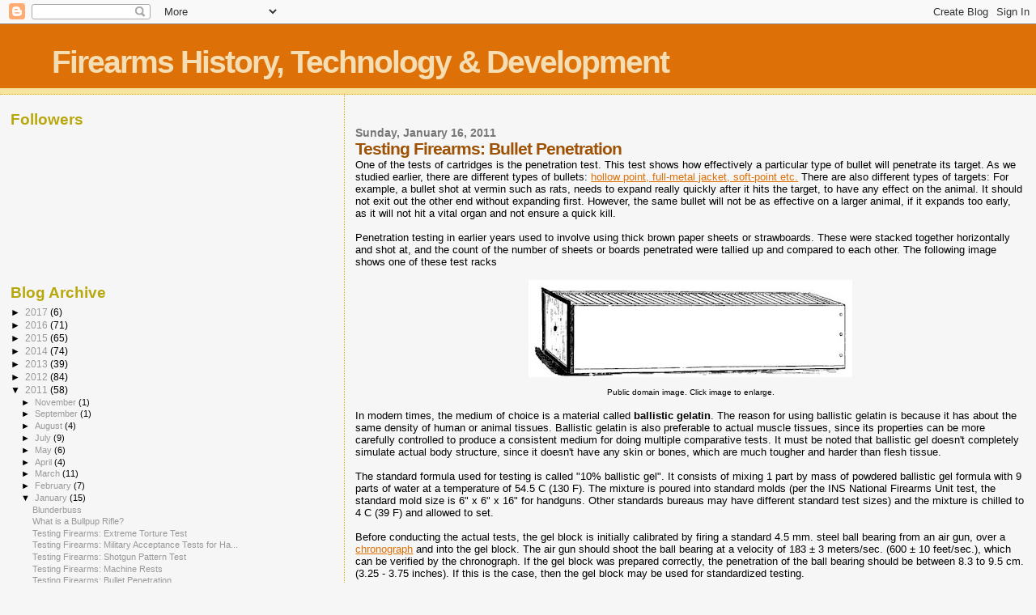

--- FILE ---
content_type: text/html; charset=UTF-8
request_url: https://firearmshistory.blogspot.com/2011/01/testing-firearms-bullet-penetration.html
body_size: 12462
content:
<!DOCTYPE html>
<html dir='ltr'>
<head>
<link href='https://www.blogger.com/static/v1/widgets/2944754296-widget_css_bundle.css' rel='stylesheet' type='text/css'/>
<meta content='text/html; charset=UTF-8' http-equiv='Content-Type'/>
<meta content='blogger' name='generator'/>
<link href='https://firearmshistory.blogspot.com/favicon.ico' rel='icon' type='image/x-icon'/>
<link href='http://firearmshistory.blogspot.com/2011/01/testing-firearms-bullet-penetration.html' rel='canonical'/>
<link rel="alternate" type="application/atom+xml" title="Firearms History, Technology &amp; Development - Atom" href="https://firearmshistory.blogspot.com/feeds/posts/default" />
<link rel="alternate" type="application/rss+xml" title="Firearms History, Technology &amp; Development - RSS" href="https://firearmshistory.blogspot.com/feeds/posts/default?alt=rss" />
<link rel="service.post" type="application/atom+xml" title="Firearms History, Technology &amp; Development - Atom" href="https://www.blogger.com/feeds/9038805453913133808/posts/default" />

<link rel="alternate" type="application/atom+xml" title="Firearms History, Technology &amp; Development - Atom" href="https://firearmshistory.blogspot.com/feeds/3351756937312425589/comments/default" />
<!--Can't find substitution for tag [blog.ieCssRetrofitLinks]-->
<link href='https://blogger.googleusercontent.com/img/b/R29vZ2xl/AVvXsEjSAQZ5a2M-w3vlHukO1yoj64SVsVeyIVuEaHnIUDY5OBE0HFUs6TJ5Ij8HolpjWheQndeKy7YHgkmGhRJG9lA5o40aF1HbSCHOzXR7Hz3jbquvYkqwGR0mkyJpPgouKOzYAoa1OhVu8uMQ/s400/penetration-rack.JPG' rel='image_src'/>
<meta content='http://firearmshistory.blogspot.com/2011/01/testing-firearms-bullet-penetration.html' property='og:url'/>
<meta content='Testing Firearms: Bullet Penetration' property='og:title'/>
<meta content='One of the tests of cartridges is the penetration test. This test shows how effectively a particular type of bullet will penetrate its targe...' property='og:description'/>
<meta content='https://blogger.googleusercontent.com/img/b/R29vZ2xl/AVvXsEjSAQZ5a2M-w3vlHukO1yoj64SVsVeyIVuEaHnIUDY5OBE0HFUs6TJ5Ij8HolpjWheQndeKy7YHgkmGhRJG9lA5o40aF1HbSCHOzXR7Hz3jbquvYkqwGR0mkyJpPgouKOzYAoa1OhVu8uMQ/w1200-h630-p-k-no-nu/penetration-rack.JPG' property='og:image'/>
<title>Firearms History, Technology &amp; Development: Testing Firearms: Bullet Penetration</title>
<style id='page-skin-1' type='text/css'><!--
/*
* Blogger Template Style
*
* Sand Dollar
* by Jason Sutter
* Updated by Blogger Team
*/
body {
margin:0px;
padding:0px;
background:#f6f6f6;
color:#000000;
font-size: small;
}
#outer-wrapper {
font:normal normal 100% 'Trebuchet MS',Trebuchet,Verdana,Sans-Serif;
}
a {
color:#DE7008;
}
a:hover {
color:#9E5205;
}
a img {
border-width: 0;
}
#content-wrapper {
padding-top: 0;
padding-right: 1em;
padding-bottom: 0;
padding-left: 1em;
}
@media all  {
div#main {
float:right;
width:66%;
padding-top:30px;
padding-right:0;
padding-bottom:10px;
padding-left:1em;
border-left:dotted 1px #e0ad12;
word-wrap: break-word; /* fix for long text breaking sidebar float in IE */
overflow: hidden;     /* fix for long non-text content breaking IE sidebar float */
}
div#sidebar {
margin-top:20px;
margin-right:0px;
margin-bottom:0px;
margin-left:0;
padding:0px;
text-align:left;
float: left;
width: 31%;
word-wrap: break-word; /* fix for long text breaking sidebar float in IE */
overflow: hidden;     /* fix for long non-text content breaking IE sidebar float */
}
}
@media handheld  {
div#main {
float:none;
width:90%;
}
div#sidebar {
padding-top:30px;
padding-right:7%;
padding-bottom:10px;
padding-left:3%;
}
}
#header {
padding-top:0px;
padding-right:0px;
padding-bottom:0px;
padding-left:0px;
margin-top:0px;
margin-right:0px;
margin-bottom:0px;
margin-left:0px;
border-bottom:dotted 1px #e0ad12;
background:#F5E39e;
}
h1 a:link  {
text-decoration:none;
color:#F5DEB3
}
h1 a:visited  {
text-decoration:none;
color:#F5DEB3
}
h1,h2,h3 {
margin: 0;
}
h1 {
padding-top:25px;
padding-right:0px;
padding-bottom:10px;
padding-left:5%;
color:#F5DEB3;
background:#DE7008;
font:normal bold 300% Verdana,Sans-Serif;
letter-spacing:-2px;
}
h3.post-title {
color:#9E5205;
font:normal bold 160% Verdana,Sans-Serif;
letter-spacing:-1px;
}
h3.post-title a,
h3.post-title a:visited {
color: #9E5205;
}
h2.date-header  {
margin-top:10px;
margin-right:0px;
margin-bottom:0px;
margin-left:0px;
color:#777777;
font: normal bold 105% 'Trebuchet MS',Trebuchet,Verdana,Sans-serif;
}
h4 {
color:#aa0033;
}
#sidebar h2 {
color:#B8A80D;
margin:0px;
padding:0px;
font:normal bold 150% Verdana,Sans-serif;
}
#sidebar .widget {
margin-top:0px;
margin-right:0px;
margin-bottom:33px;
margin-left:0px;
padding-top:0px;
padding-right:0px;
padding-bottom:0px;
padding-left:0px;
font-size:95%;
}
#sidebar ul {
list-style-type:none;
padding-left: 0;
margin-top: 0;
}
#sidebar li {
margin-top:0px;
margin-right:0px;
margin-bottom:0px;
margin-left:0px;
padding-top:0px;
padding-right:0px;
padding-bottom:0px;
padding-left:0px;
list-style-type:none;
font-size:95%;
}
.description {
padding:0px;
margin-top:7px;
margin-right:12%;
margin-bottom:7px;
margin-left:5%;
color:#9E5205;
background:transparent;
font:bold 100% Verdana,Sans-Serif;
}
.post {
margin-top:0px;
margin-right:0px;
margin-bottom:30px;
margin-left:0px;
}
.post strong {
color:#000000;
font-weight:bold;
}
pre,code {
color:#999999;
}
strike {
color:#999999;
}
.post-footer  {
padding:0px;
margin:0px;
color:#444444;
font-size:80%;
}
.post-footer a {
border:none;
color:#968a0a;
text-decoration:none;
}
.post-footer a:hover {
text-decoration:underline;
}
#comments {
padding:0px;
font-size:110%;
font-weight:bold;
}
.comment-author {
margin-top: 10px;
}
.comment-body {
font-size:100%;
font-weight:normal;
color:black;
}
.comment-footer {
padding-bottom:20px;
color:#444444;
font-size:80%;
font-weight:normal;
display:inline;
margin-right:10px
}
.deleted-comment  {
font-style:italic;
color:gray;
}
.comment-link  {
margin-left:.6em;
}
.profile-textblock {
clear: both;
margin-left: 0;
}
.profile-img {
float: left;
margin-top: 0;
margin-right: 5px;
margin-bottom: 5px;
margin-left: 0;
border: 2px solid #DE7008;
}
#sidebar a:link  {
color:#999999;
text-decoration:none;
}
#sidebar a:active  {
color:#ff0000;
text-decoration:none;
}
#sidebar a:visited  {
color:sidebarlinkcolor;
text-decoration:none;
}
#sidebar a:hover {
color:#B8A80D;
text-decoration:none;
}
.feed-links {
clear: both;
line-height: 2.5em;
}
#blog-pager-newer-link {
float: left;
}
#blog-pager-older-link {
float: right;
}
#blog-pager {
text-align: center;
}
.clear {
clear: both;
}
.widget-content {
margin-top: 0.5em;
}
/** Tweaks for layout editor preview */
body#layout #outer-wrapper {
margin-top: 0;
}
body#layout #main,
body#layout #sidebar {
margin-top: 10px;
padding-top: 0;
}

--></style>
<link href='https://www.blogger.com/dyn-css/authorization.css?targetBlogID=9038805453913133808&amp;zx=a51f5758-3d31-4dd0-9b6e-8529e9d3761c' media='none' onload='if(media!=&#39;all&#39;)media=&#39;all&#39;' rel='stylesheet'/><noscript><link href='https://www.blogger.com/dyn-css/authorization.css?targetBlogID=9038805453913133808&amp;zx=a51f5758-3d31-4dd0-9b6e-8529e9d3761c' rel='stylesheet'/></noscript>
<meta name='google-adsense-platform-account' content='ca-host-pub-1556223355139109'/>
<meta name='google-adsense-platform-domain' content='blogspot.com'/>

</head>
<body>
<div class='navbar section' id='navbar'><div class='widget Navbar' data-version='1' id='Navbar1'><script type="text/javascript">
    function setAttributeOnload(object, attribute, val) {
      if(window.addEventListener) {
        window.addEventListener('load',
          function(){ object[attribute] = val; }, false);
      } else {
        window.attachEvent('onload', function(){ object[attribute] = val; });
      }
    }
  </script>
<div id="navbar-iframe-container"></div>
<script type="text/javascript" src="https://apis.google.com/js/platform.js"></script>
<script type="text/javascript">
      gapi.load("gapi.iframes:gapi.iframes.style.bubble", function() {
        if (gapi.iframes && gapi.iframes.getContext) {
          gapi.iframes.getContext().openChild({
              url: 'https://www.blogger.com/navbar/9038805453913133808?po\x3d3351756937312425589\x26origin\x3dhttps://firearmshistory.blogspot.com',
              where: document.getElementById("navbar-iframe-container"),
              id: "navbar-iframe"
          });
        }
      });
    </script><script type="text/javascript">
(function() {
var script = document.createElement('script');
script.type = 'text/javascript';
script.src = '//pagead2.googlesyndication.com/pagead/js/google_top_exp.js';
var head = document.getElementsByTagName('head')[0];
if (head) {
head.appendChild(script);
}})();
</script>
</div></div>
<div id='outer-wrapper'><div id='wrap2'>
<!-- skip links for text browsers -->
<span id='skiplinks' style='display:none;'>
<a href='#main'>skip to main </a> |
      <a href='#sidebar'>skip to sidebar</a>
</span>
<div id='header-wrapper'>
<div class='header section' id='header'><div class='widget Header' data-version='1' id='Header1'>
<div id='header-inner'>
<div class='titlewrapper'>
<h1 class='title'>
<a href='https://firearmshistory.blogspot.com/'>
Firearms History, Technology &amp; Development
</a>
</h1>
</div>
<div class='descriptionwrapper'>
<p class='description'><span>
</span></p>
</div>
</div>
</div></div>
</div>
<div id='content-wrapper'>
<div id='crosscol-wrapper' style='text-align:center'>
<div class='crosscol no-items section' id='crosscol'></div>
</div>
<div id='main-wrapper'>
<div class='main section' id='main'><div class='widget Blog' data-version='1' id='Blog1'>
<div class='blog-posts hfeed'>

          <div class="date-outer">
        
<h2 class='date-header'><span>Sunday, January 16, 2011</span></h2>

          <div class="date-posts">
        
<div class='post-outer'>
<div class='post hentry uncustomized-post-template' itemprop='blogPost' itemscope='itemscope' itemtype='http://schema.org/BlogPosting'>
<meta content='https://blogger.googleusercontent.com/img/b/R29vZ2xl/AVvXsEjSAQZ5a2M-w3vlHukO1yoj64SVsVeyIVuEaHnIUDY5OBE0HFUs6TJ5Ij8HolpjWheQndeKy7YHgkmGhRJG9lA5o40aF1HbSCHOzXR7Hz3jbquvYkqwGR0mkyJpPgouKOzYAoa1OhVu8uMQ/s400/penetration-rack.JPG' itemprop='image_url'/>
<meta content='9038805453913133808' itemprop='blogId'/>
<meta content='3351756937312425589' itemprop='postId'/>
<a name='3351756937312425589'></a>
<h3 class='post-title entry-title' itemprop='name'>
Testing Firearms: Bullet Penetration
</h3>
<div class='post-header'>
<div class='post-header-line-1'></div>
</div>
<div class='post-body entry-content' id='post-body-3351756937312425589' itemprop='description articleBody'>
One of the tests of cartridges is the penetration test. This test shows how effectively a particular type of bullet will penetrate its target. As we studied earlier, there are different types of bullets: <a href="http://firearmshistory.blogspot.com/2010/06/bullets-modern-bullets-i.html">hollow point, full-metal jacket, soft-point etc.</a> There are also different types of targets: For example, a bullet shot at vermin such as rats, needs to expand really quickly after it hits the target, to have any effect on the animal. It should not exit out the other end without expanding first. However, the same bullet will not be as effective on a larger animal, if it expands too early, as it will not hit a vital organ and not ensure a quick kill.<div><br /></div><div>Penetration testing in earlier years used to involve using thick brown paper sheets or strawboards. These were stacked together horizontally and shot at, and the count of the number of sheets or boards penetrated were tallied up and compared to each other. The following image shows one of these test racks</div><div><br /><a href="https://blogger.googleusercontent.com/img/b/R29vZ2xl/AVvXsEjSAQZ5a2M-w3vlHukO1yoj64SVsVeyIVuEaHnIUDY5OBE0HFUs6TJ5Ij8HolpjWheQndeKy7YHgkmGhRJG9lA5o40aF1HbSCHOzXR7Hz3jbquvYkqwGR0mkyJpPgouKOzYAoa1OhVu8uMQ/s1600/penetration-rack.JPG" onblur="try {parent.deselectBloggerImageGracefully();} catch(e) {}"><img alt="" border="0" id="BLOGGER_PHOTO_ID_5562739029676755698" src="https://blogger.googleusercontent.com/img/b/R29vZ2xl/AVvXsEjSAQZ5a2M-w3vlHukO1yoj64SVsVeyIVuEaHnIUDY5OBE0HFUs6TJ5Ij8HolpjWheQndeKy7YHgkmGhRJG9lA5o40aF1HbSCHOzXR7Hz3jbquvYkqwGR0mkyJpPgouKOzYAoa1OhVu8uMQ/s400/penetration-rack.JPG" style="display:block; margin:0px auto 10px; text-align:center;cursor:pointer; cursor:hand;width: 400px; height: 120px;" /></a><div style="text-align: center;"><span class="Apple-style-span" style="font-size: x-small;">Public domain image. Click image to enlarge.</span></div></div><div><br /></div><div>In modern times, the medium of choice is a material called <b>ballistic gelatin</b>. The reason for using ballistic gelatin is because it has about the same density of human or animal tissues. Ballistic gelatin is also preferable to actual muscle tissues, since its properties can be more carefully controlled to produce a consistent medium for doing multiple comparative tests. It must be noted that ballistic gel doesn't completely simulate actual body structure, since it doesn't have any skin or bones, which are much tougher and harder than flesh tissue.</div><div><br /></div><div>The standard formula used for testing is called "10% ballistic gel". It consists of mixing 1 part by mass of powdered ballistic gel formula with 9 parts of water at a temperature of 54.5 C (130 F).  The mixture is poured into standard molds (per the INS National Firearms Unit test, the standard mold size is 6" x 6" x 16" for handguns. Other standards bureaus may have different standard test sizes) and the mixture is chilled to 4 C (39 F) and allowed to set.</div><div><br /></div><div>Before conducting the actual tests, the gel block is initially calibrated by firing a standard 4.5 mm. steel ball bearing from an air gun, over a <a href="http://firearmshistory.blogspot.com/2011/01/testing-firearms-measuring-bullet_14.html">chronograph</a> and into the gel block. The air gun should shoot the ball bearing at a velocity of 183 &#177; 3 meters/sec. (600 &#177; 10 feet/sec.), which can be verified by the chronograph. If the gel block was prepared correctly, the penetration of the ball bearing should be between 8.3 to 9.5 cm. (3.25 - 3.75 inches). If this is the case, then the gel block may be used for standardized testing.</div><div><br /></div><div>In most police agencies, testing teams usually test for penetration in other materials as well: gelatin, heavy clothing, steel, particle board, plywood, automobile glass etc.</div><div><br /></div><div>For homebrew testers who don't have access to ballistic gel, people generally use wet newspaper blocks or wet phone books or a line of 1-gallon jugs filled with water.</div>
<div style='clear: both;'></div>
</div>
<div class='post-footer'>
<div class='post-footer-line post-footer-line-1'>
<span class='post-author vcard'>
Posted by
<span class='fn' itemprop='author' itemscope='itemscope' itemtype='http://schema.org/Person'>
<meta content='https://www.blogger.com/profile/16500376725481184982' itemprop='url'/>
<a class='g-profile' href='https://www.blogger.com/profile/16500376725481184982' rel='author' title='author profile'>
<span itemprop='name'>The Editor</span>
</a>
</span>
</span>
<span class='post-timestamp'>
at
<meta content='http://firearmshistory.blogspot.com/2011/01/testing-firearms-bullet-penetration.html' itemprop='url'/>
<a class='timestamp-link' href='https://firearmshistory.blogspot.com/2011/01/testing-firearms-bullet-penetration.html' rel='bookmark' title='permanent link'><abbr class='published' itemprop='datePublished' title='2011-01-16T02:49:00-08:00'>2:49&#8239;AM</abbr></a>
</span>
<span class='post-comment-link'>
</span>
<span class='post-icons'>
<span class='item-control blog-admin pid-1709215824'>
<a href='https://www.blogger.com/post-edit.g?blogID=9038805453913133808&postID=3351756937312425589&from=pencil' title='Edit Post'>
<img alt='' class='icon-action' height='18' src='https://resources.blogblog.com/img/icon18_edit_allbkg.gif' width='18'/>
</a>
</span>
</span>
<div class='post-share-buttons goog-inline-block'>
</div>
</div>
<div class='post-footer-line post-footer-line-2'>
<span class='post-labels'>
Labels:
<a href='https://firearmshistory.blogspot.com/search/label/Bullet%20Penetration' rel='tag'>Bullet Penetration</a>,
<a href='https://firearmshistory.blogspot.com/search/label/Testing%20Firearms' rel='tag'>Testing Firearms</a>
</span>
</div>
<div class='post-footer-line post-footer-line-3'>
<span class='post-location'>
</span>
</div>
</div>
</div>
<div class='comments' id='comments'>
<a name='comments'></a>
<h4>No comments:</h4>
<div id='Blog1_comments-block-wrapper'>
<dl class='avatar-comment-indent' id='comments-block'>
</dl>
</div>
<p class='comment-footer'>
<div class='comment-form'>
<a name='comment-form'></a>
<h4 id='comment-post-message'>Post a Comment</h4>
<p>
</p>
<a href='https://www.blogger.com/comment/frame/9038805453913133808?po=3351756937312425589&hl=en&saa=85391&origin=https://firearmshistory.blogspot.com' id='comment-editor-src'></a>
<iframe allowtransparency='true' class='blogger-iframe-colorize blogger-comment-from-post' frameborder='0' height='410px' id='comment-editor' name='comment-editor' src='' width='100%'></iframe>
<script src='https://www.blogger.com/static/v1/jsbin/2830521187-comment_from_post_iframe.js' type='text/javascript'></script>
<script type='text/javascript'>
      BLOG_CMT_createIframe('https://www.blogger.com/rpc_relay.html');
    </script>
</div>
</p>
</div>
</div>

        </div></div>
      
</div>
<div class='blog-pager' id='blog-pager'>
<span id='blog-pager-newer-link'>
<a class='blog-pager-newer-link' href='https://firearmshistory.blogspot.com/2011/01/testing-firearms-machine-rests.html' id='Blog1_blog-pager-newer-link' title='Newer Post'>Newer Post</a>
</span>
<span id='blog-pager-older-link'>
<a class='blog-pager-older-link' href='https://firearmshistory.blogspot.com/2011/01/testing-firearms-measuring-bullet_14.html' id='Blog1_blog-pager-older-link' title='Older Post'>Older Post</a>
</span>
<a class='home-link' href='https://firearmshistory.blogspot.com/'>Home</a>
</div>
<div class='clear'></div>
<div class='post-feeds'>
<div class='feed-links'>
Subscribe to:
<a class='feed-link' href='https://firearmshistory.blogspot.com/feeds/3351756937312425589/comments/default' target='_blank' type='application/atom+xml'>Post Comments (Atom)</a>
</div>
</div>
</div></div>
</div>
<div id='sidebar-wrapper'>
<div class='sidebar section' id='sidebar'><div class='widget Followers' data-version='1' id='Followers1'>
<h2 class='title'>Followers</h2>
<div class='widget-content'>
<div id='Followers1-wrapper'>
<div style='margin-right:2px;'>
<div><script type="text/javascript" src="https://apis.google.com/js/platform.js"></script>
<div id="followers-iframe-container"></div>
<script type="text/javascript">
    window.followersIframe = null;
    function followersIframeOpen(url) {
      gapi.load("gapi.iframes", function() {
        if (gapi.iframes && gapi.iframes.getContext) {
          window.followersIframe = gapi.iframes.getContext().openChild({
            url: url,
            where: document.getElementById("followers-iframe-container"),
            messageHandlersFilter: gapi.iframes.CROSS_ORIGIN_IFRAMES_FILTER,
            messageHandlers: {
              '_ready': function(obj) {
                window.followersIframe.getIframeEl().height = obj.height;
              },
              'reset': function() {
                window.followersIframe.close();
                followersIframeOpen("https://www.blogger.com/followers/frame/9038805453913133808?colors\x3dCgt0cmFuc3BhcmVudBILdHJhbnNwYXJlbnQaByMwMDAwMDAiByM5OTk5OTkqByNmNmY2ZjYyByM5RTUyMDU6ByMwMDAwMDBCByM5OTk5OTlKByMwMDAwMDBSByM5OTk5OTlaC3RyYW5zcGFyZW50\x26pageSize\x3d21\x26hl\x3den\x26origin\x3dhttps://firearmshistory.blogspot.com");
              },
              'open': function(url) {
                window.followersIframe.close();
                followersIframeOpen(url);
              }
            }
          });
        }
      });
    }
    followersIframeOpen("https://www.blogger.com/followers/frame/9038805453913133808?colors\x3dCgt0cmFuc3BhcmVudBILdHJhbnNwYXJlbnQaByMwMDAwMDAiByM5OTk5OTkqByNmNmY2ZjYyByM5RTUyMDU6ByMwMDAwMDBCByM5OTk5OTlKByMwMDAwMDBSByM5OTk5OTlaC3RyYW5zcGFyZW50\x26pageSize\x3d21\x26hl\x3den\x26origin\x3dhttps://firearmshistory.blogspot.com");
  </script></div>
</div>
</div>
<div class='clear'></div>
</div>
</div><div class='widget BlogArchive' data-version='1' id='BlogArchive1'>
<h2>Blog Archive</h2>
<div class='widget-content'>
<div id='ArchiveList'>
<div id='BlogArchive1_ArchiveList'>
<ul class='hierarchy'>
<li class='archivedate collapsed'>
<a class='toggle' href='javascript:void(0)'>
<span class='zippy'>

        &#9658;&#160;
      
</span>
</a>
<a class='post-count-link' href='https://firearmshistory.blogspot.com/2017/'>
2017
</a>
<span class='post-count' dir='ltr'>(6)</span>
<ul class='hierarchy'>
<li class='archivedate collapsed'>
<a class='toggle' href='javascript:void(0)'>
<span class='zippy'>

        &#9658;&#160;
      
</span>
</a>
<a class='post-count-link' href='https://firearmshistory.blogspot.com/2017/02/'>
February
</a>
<span class='post-count' dir='ltr'>(3)</span>
</li>
</ul>
<ul class='hierarchy'>
<li class='archivedate collapsed'>
<a class='toggle' href='javascript:void(0)'>
<span class='zippy'>

        &#9658;&#160;
      
</span>
</a>
<a class='post-count-link' href='https://firearmshistory.blogspot.com/2017/01/'>
January
</a>
<span class='post-count' dir='ltr'>(3)</span>
</li>
</ul>
</li>
</ul>
<ul class='hierarchy'>
<li class='archivedate collapsed'>
<a class='toggle' href='javascript:void(0)'>
<span class='zippy'>

        &#9658;&#160;
      
</span>
</a>
<a class='post-count-link' href='https://firearmshistory.blogspot.com/2016/'>
2016
</a>
<span class='post-count' dir='ltr'>(71)</span>
<ul class='hierarchy'>
<li class='archivedate collapsed'>
<a class='toggle' href='javascript:void(0)'>
<span class='zippy'>

        &#9658;&#160;
      
</span>
</a>
<a class='post-count-link' href='https://firearmshistory.blogspot.com/2016/12/'>
December
</a>
<span class='post-count' dir='ltr'>(4)</span>
</li>
</ul>
<ul class='hierarchy'>
<li class='archivedate collapsed'>
<a class='toggle' href='javascript:void(0)'>
<span class='zippy'>

        &#9658;&#160;
      
</span>
</a>
<a class='post-count-link' href='https://firearmshistory.blogspot.com/2016/11/'>
November
</a>
<span class='post-count' dir='ltr'>(2)</span>
</li>
</ul>
<ul class='hierarchy'>
<li class='archivedate collapsed'>
<a class='toggle' href='javascript:void(0)'>
<span class='zippy'>

        &#9658;&#160;
      
</span>
</a>
<a class='post-count-link' href='https://firearmshistory.blogspot.com/2016/10/'>
October
</a>
<span class='post-count' dir='ltr'>(4)</span>
</li>
</ul>
<ul class='hierarchy'>
<li class='archivedate collapsed'>
<a class='toggle' href='javascript:void(0)'>
<span class='zippy'>

        &#9658;&#160;
      
</span>
</a>
<a class='post-count-link' href='https://firearmshistory.blogspot.com/2016/09/'>
September
</a>
<span class='post-count' dir='ltr'>(6)</span>
</li>
</ul>
<ul class='hierarchy'>
<li class='archivedate collapsed'>
<a class='toggle' href='javascript:void(0)'>
<span class='zippy'>

        &#9658;&#160;
      
</span>
</a>
<a class='post-count-link' href='https://firearmshistory.blogspot.com/2016/08/'>
August
</a>
<span class='post-count' dir='ltr'>(11)</span>
</li>
</ul>
<ul class='hierarchy'>
<li class='archivedate collapsed'>
<a class='toggle' href='javascript:void(0)'>
<span class='zippy'>

        &#9658;&#160;
      
</span>
</a>
<a class='post-count-link' href='https://firearmshistory.blogspot.com/2016/07/'>
July
</a>
<span class='post-count' dir='ltr'>(10)</span>
</li>
</ul>
<ul class='hierarchy'>
<li class='archivedate collapsed'>
<a class='toggle' href='javascript:void(0)'>
<span class='zippy'>

        &#9658;&#160;
      
</span>
</a>
<a class='post-count-link' href='https://firearmshistory.blogspot.com/2016/06/'>
June
</a>
<span class='post-count' dir='ltr'>(9)</span>
</li>
</ul>
<ul class='hierarchy'>
<li class='archivedate collapsed'>
<a class='toggle' href='javascript:void(0)'>
<span class='zippy'>

        &#9658;&#160;
      
</span>
</a>
<a class='post-count-link' href='https://firearmshistory.blogspot.com/2016/05/'>
May
</a>
<span class='post-count' dir='ltr'>(5)</span>
</li>
</ul>
<ul class='hierarchy'>
<li class='archivedate collapsed'>
<a class='toggle' href='javascript:void(0)'>
<span class='zippy'>

        &#9658;&#160;
      
</span>
</a>
<a class='post-count-link' href='https://firearmshistory.blogspot.com/2016/04/'>
April
</a>
<span class='post-count' dir='ltr'>(4)</span>
</li>
</ul>
<ul class='hierarchy'>
<li class='archivedate collapsed'>
<a class='toggle' href='javascript:void(0)'>
<span class='zippy'>

        &#9658;&#160;
      
</span>
</a>
<a class='post-count-link' href='https://firearmshistory.blogspot.com/2016/03/'>
March
</a>
<span class='post-count' dir='ltr'>(6)</span>
</li>
</ul>
<ul class='hierarchy'>
<li class='archivedate collapsed'>
<a class='toggle' href='javascript:void(0)'>
<span class='zippy'>

        &#9658;&#160;
      
</span>
</a>
<a class='post-count-link' href='https://firearmshistory.blogspot.com/2016/02/'>
February
</a>
<span class='post-count' dir='ltr'>(6)</span>
</li>
</ul>
<ul class='hierarchy'>
<li class='archivedate collapsed'>
<a class='toggle' href='javascript:void(0)'>
<span class='zippy'>

        &#9658;&#160;
      
</span>
</a>
<a class='post-count-link' href='https://firearmshistory.blogspot.com/2016/01/'>
January
</a>
<span class='post-count' dir='ltr'>(4)</span>
</li>
</ul>
</li>
</ul>
<ul class='hierarchy'>
<li class='archivedate collapsed'>
<a class='toggle' href='javascript:void(0)'>
<span class='zippy'>

        &#9658;&#160;
      
</span>
</a>
<a class='post-count-link' href='https://firearmshistory.blogspot.com/2015/'>
2015
</a>
<span class='post-count' dir='ltr'>(65)</span>
<ul class='hierarchy'>
<li class='archivedate collapsed'>
<a class='toggle' href='javascript:void(0)'>
<span class='zippy'>

        &#9658;&#160;
      
</span>
</a>
<a class='post-count-link' href='https://firearmshistory.blogspot.com/2015/12/'>
December
</a>
<span class='post-count' dir='ltr'>(4)</span>
</li>
</ul>
<ul class='hierarchy'>
<li class='archivedate collapsed'>
<a class='toggle' href='javascript:void(0)'>
<span class='zippy'>

        &#9658;&#160;
      
</span>
</a>
<a class='post-count-link' href='https://firearmshistory.blogspot.com/2015/11/'>
November
</a>
<span class='post-count' dir='ltr'>(6)</span>
</li>
</ul>
<ul class='hierarchy'>
<li class='archivedate collapsed'>
<a class='toggle' href='javascript:void(0)'>
<span class='zippy'>

        &#9658;&#160;
      
</span>
</a>
<a class='post-count-link' href='https://firearmshistory.blogspot.com/2015/10/'>
October
</a>
<span class='post-count' dir='ltr'>(6)</span>
</li>
</ul>
<ul class='hierarchy'>
<li class='archivedate collapsed'>
<a class='toggle' href='javascript:void(0)'>
<span class='zippy'>

        &#9658;&#160;
      
</span>
</a>
<a class='post-count-link' href='https://firearmshistory.blogspot.com/2015/09/'>
September
</a>
<span class='post-count' dir='ltr'>(5)</span>
</li>
</ul>
<ul class='hierarchy'>
<li class='archivedate collapsed'>
<a class='toggle' href='javascript:void(0)'>
<span class='zippy'>

        &#9658;&#160;
      
</span>
</a>
<a class='post-count-link' href='https://firearmshistory.blogspot.com/2015/08/'>
August
</a>
<span class='post-count' dir='ltr'>(6)</span>
</li>
</ul>
<ul class='hierarchy'>
<li class='archivedate collapsed'>
<a class='toggle' href='javascript:void(0)'>
<span class='zippy'>

        &#9658;&#160;
      
</span>
</a>
<a class='post-count-link' href='https://firearmshistory.blogspot.com/2015/07/'>
July
</a>
<span class='post-count' dir='ltr'>(3)</span>
</li>
</ul>
<ul class='hierarchy'>
<li class='archivedate collapsed'>
<a class='toggle' href='javascript:void(0)'>
<span class='zippy'>

        &#9658;&#160;
      
</span>
</a>
<a class='post-count-link' href='https://firearmshistory.blogspot.com/2015/06/'>
June
</a>
<span class='post-count' dir='ltr'>(5)</span>
</li>
</ul>
<ul class='hierarchy'>
<li class='archivedate collapsed'>
<a class='toggle' href='javascript:void(0)'>
<span class='zippy'>

        &#9658;&#160;
      
</span>
</a>
<a class='post-count-link' href='https://firearmshistory.blogspot.com/2015/05/'>
May
</a>
<span class='post-count' dir='ltr'>(6)</span>
</li>
</ul>
<ul class='hierarchy'>
<li class='archivedate collapsed'>
<a class='toggle' href='javascript:void(0)'>
<span class='zippy'>

        &#9658;&#160;
      
</span>
</a>
<a class='post-count-link' href='https://firearmshistory.blogspot.com/2015/04/'>
April
</a>
<span class='post-count' dir='ltr'>(6)</span>
</li>
</ul>
<ul class='hierarchy'>
<li class='archivedate collapsed'>
<a class='toggle' href='javascript:void(0)'>
<span class='zippy'>

        &#9658;&#160;
      
</span>
</a>
<a class='post-count-link' href='https://firearmshistory.blogspot.com/2015/03/'>
March
</a>
<span class='post-count' dir='ltr'>(8)</span>
</li>
</ul>
<ul class='hierarchy'>
<li class='archivedate collapsed'>
<a class='toggle' href='javascript:void(0)'>
<span class='zippy'>

        &#9658;&#160;
      
</span>
</a>
<a class='post-count-link' href='https://firearmshistory.blogspot.com/2015/02/'>
February
</a>
<span class='post-count' dir='ltr'>(5)</span>
</li>
</ul>
<ul class='hierarchy'>
<li class='archivedate collapsed'>
<a class='toggle' href='javascript:void(0)'>
<span class='zippy'>

        &#9658;&#160;
      
</span>
</a>
<a class='post-count-link' href='https://firearmshistory.blogspot.com/2015/01/'>
January
</a>
<span class='post-count' dir='ltr'>(5)</span>
</li>
</ul>
</li>
</ul>
<ul class='hierarchy'>
<li class='archivedate collapsed'>
<a class='toggle' href='javascript:void(0)'>
<span class='zippy'>

        &#9658;&#160;
      
</span>
</a>
<a class='post-count-link' href='https://firearmshistory.blogspot.com/2014/'>
2014
</a>
<span class='post-count' dir='ltr'>(74)</span>
<ul class='hierarchy'>
<li class='archivedate collapsed'>
<a class='toggle' href='javascript:void(0)'>
<span class='zippy'>

        &#9658;&#160;
      
</span>
</a>
<a class='post-count-link' href='https://firearmshistory.blogspot.com/2014/12/'>
December
</a>
<span class='post-count' dir='ltr'>(6)</span>
</li>
</ul>
<ul class='hierarchy'>
<li class='archivedate collapsed'>
<a class='toggle' href='javascript:void(0)'>
<span class='zippy'>

        &#9658;&#160;
      
</span>
</a>
<a class='post-count-link' href='https://firearmshistory.blogspot.com/2014/11/'>
November
</a>
<span class='post-count' dir='ltr'>(6)</span>
</li>
</ul>
<ul class='hierarchy'>
<li class='archivedate collapsed'>
<a class='toggle' href='javascript:void(0)'>
<span class='zippy'>

        &#9658;&#160;
      
</span>
</a>
<a class='post-count-link' href='https://firearmshistory.blogspot.com/2014/10/'>
October
</a>
<span class='post-count' dir='ltr'>(9)</span>
</li>
</ul>
<ul class='hierarchy'>
<li class='archivedate collapsed'>
<a class='toggle' href='javascript:void(0)'>
<span class='zippy'>

        &#9658;&#160;
      
</span>
</a>
<a class='post-count-link' href='https://firearmshistory.blogspot.com/2014/09/'>
September
</a>
<span class='post-count' dir='ltr'>(5)</span>
</li>
</ul>
<ul class='hierarchy'>
<li class='archivedate collapsed'>
<a class='toggle' href='javascript:void(0)'>
<span class='zippy'>

        &#9658;&#160;
      
</span>
</a>
<a class='post-count-link' href='https://firearmshistory.blogspot.com/2014/08/'>
August
</a>
<span class='post-count' dir='ltr'>(7)</span>
</li>
</ul>
<ul class='hierarchy'>
<li class='archivedate collapsed'>
<a class='toggle' href='javascript:void(0)'>
<span class='zippy'>

        &#9658;&#160;
      
</span>
</a>
<a class='post-count-link' href='https://firearmshistory.blogspot.com/2014/07/'>
July
</a>
<span class='post-count' dir='ltr'>(8)</span>
</li>
</ul>
<ul class='hierarchy'>
<li class='archivedate collapsed'>
<a class='toggle' href='javascript:void(0)'>
<span class='zippy'>

        &#9658;&#160;
      
</span>
</a>
<a class='post-count-link' href='https://firearmshistory.blogspot.com/2014/06/'>
June
</a>
<span class='post-count' dir='ltr'>(6)</span>
</li>
</ul>
<ul class='hierarchy'>
<li class='archivedate collapsed'>
<a class='toggle' href='javascript:void(0)'>
<span class='zippy'>

        &#9658;&#160;
      
</span>
</a>
<a class='post-count-link' href='https://firearmshistory.blogspot.com/2014/05/'>
May
</a>
<span class='post-count' dir='ltr'>(5)</span>
</li>
</ul>
<ul class='hierarchy'>
<li class='archivedate collapsed'>
<a class='toggle' href='javascript:void(0)'>
<span class='zippy'>

        &#9658;&#160;
      
</span>
</a>
<a class='post-count-link' href='https://firearmshistory.blogspot.com/2014/04/'>
April
</a>
<span class='post-count' dir='ltr'>(5)</span>
</li>
</ul>
<ul class='hierarchy'>
<li class='archivedate collapsed'>
<a class='toggle' href='javascript:void(0)'>
<span class='zippy'>

        &#9658;&#160;
      
</span>
</a>
<a class='post-count-link' href='https://firearmshistory.blogspot.com/2014/03/'>
March
</a>
<span class='post-count' dir='ltr'>(8)</span>
</li>
</ul>
<ul class='hierarchy'>
<li class='archivedate collapsed'>
<a class='toggle' href='javascript:void(0)'>
<span class='zippy'>

        &#9658;&#160;
      
</span>
</a>
<a class='post-count-link' href='https://firearmshistory.blogspot.com/2014/02/'>
February
</a>
<span class='post-count' dir='ltr'>(4)</span>
</li>
</ul>
<ul class='hierarchy'>
<li class='archivedate collapsed'>
<a class='toggle' href='javascript:void(0)'>
<span class='zippy'>

        &#9658;&#160;
      
</span>
</a>
<a class='post-count-link' href='https://firearmshistory.blogspot.com/2014/01/'>
January
</a>
<span class='post-count' dir='ltr'>(5)</span>
</li>
</ul>
</li>
</ul>
<ul class='hierarchy'>
<li class='archivedate collapsed'>
<a class='toggle' href='javascript:void(0)'>
<span class='zippy'>

        &#9658;&#160;
      
</span>
</a>
<a class='post-count-link' href='https://firearmshistory.blogspot.com/2013/'>
2013
</a>
<span class='post-count' dir='ltr'>(39)</span>
<ul class='hierarchy'>
<li class='archivedate collapsed'>
<a class='toggle' href='javascript:void(0)'>
<span class='zippy'>

        &#9658;&#160;
      
</span>
</a>
<a class='post-count-link' href='https://firearmshistory.blogspot.com/2013/12/'>
December
</a>
<span class='post-count' dir='ltr'>(3)</span>
</li>
</ul>
<ul class='hierarchy'>
<li class='archivedate collapsed'>
<a class='toggle' href='javascript:void(0)'>
<span class='zippy'>

        &#9658;&#160;
      
</span>
</a>
<a class='post-count-link' href='https://firearmshistory.blogspot.com/2013/11/'>
November
</a>
<span class='post-count' dir='ltr'>(2)</span>
</li>
</ul>
<ul class='hierarchy'>
<li class='archivedate collapsed'>
<a class='toggle' href='javascript:void(0)'>
<span class='zippy'>

        &#9658;&#160;
      
</span>
</a>
<a class='post-count-link' href='https://firearmshistory.blogspot.com/2013/10/'>
October
</a>
<span class='post-count' dir='ltr'>(6)</span>
</li>
</ul>
<ul class='hierarchy'>
<li class='archivedate collapsed'>
<a class='toggle' href='javascript:void(0)'>
<span class='zippy'>

        &#9658;&#160;
      
</span>
</a>
<a class='post-count-link' href='https://firearmshistory.blogspot.com/2013/09/'>
September
</a>
<span class='post-count' dir='ltr'>(1)</span>
</li>
</ul>
<ul class='hierarchy'>
<li class='archivedate collapsed'>
<a class='toggle' href='javascript:void(0)'>
<span class='zippy'>

        &#9658;&#160;
      
</span>
</a>
<a class='post-count-link' href='https://firearmshistory.blogspot.com/2013/08/'>
August
</a>
<span class='post-count' dir='ltr'>(3)</span>
</li>
</ul>
<ul class='hierarchy'>
<li class='archivedate collapsed'>
<a class='toggle' href='javascript:void(0)'>
<span class='zippy'>

        &#9658;&#160;
      
</span>
</a>
<a class='post-count-link' href='https://firearmshistory.blogspot.com/2013/07/'>
July
</a>
<span class='post-count' dir='ltr'>(1)</span>
</li>
</ul>
<ul class='hierarchy'>
<li class='archivedate collapsed'>
<a class='toggle' href='javascript:void(0)'>
<span class='zippy'>

        &#9658;&#160;
      
</span>
</a>
<a class='post-count-link' href='https://firearmshistory.blogspot.com/2013/06/'>
June
</a>
<span class='post-count' dir='ltr'>(3)</span>
</li>
</ul>
<ul class='hierarchy'>
<li class='archivedate collapsed'>
<a class='toggle' href='javascript:void(0)'>
<span class='zippy'>

        &#9658;&#160;
      
</span>
</a>
<a class='post-count-link' href='https://firearmshistory.blogspot.com/2013/05/'>
May
</a>
<span class='post-count' dir='ltr'>(1)</span>
</li>
</ul>
<ul class='hierarchy'>
<li class='archivedate collapsed'>
<a class='toggle' href='javascript:void(0)'>
<span class='zippy'>

        &#9658;&#160;
      
</span>
</a>
<a class='post-count-link' href='https://firearmshistory.blogspot.com/2013/04/'>
April
</a>
<span class='post-count' dir='ltr'>(5)</span>
</li>
</ul>
<ul class='hierarchy'>
<li class='archivedate collapsed'>
<a class='toggle' href='javascript:void(0)'>
<span class='zippy'>

        &#9658;&#160;
      
</span>
</a>
<a class='post-count-link' href='https://firearmshistory.blogspot.com/2013/03/'>
March
</a>
<span class='post-count' dir='ltr'>(2)</span>
</li>
</ul>
<ul class='hierarchy'>
<li class='archivedate collapsed'>
<a class='toggle' href='javascript:void(0)'>
<span class='zippy'>

        &#9658;&#160;
      
</span>
</a>
<a class='post-count-link' href='https://firearmshistory.blogspot.com/2013/02/'>
February
</a>
<span class='post-count' dir='ltr'>(4)</span>
</li>
</ul>
<ul class='hierarchy'>
<li class='archivedate collapsed'>
<a class='toggle' href='javascript:void(0)'>
<span class='zippy'>

        &#9658;&#160;
      
</span>
</a>
<a class='post-count-link' href='https://firearmshistory.blogspot.com/2013/01/'>
January
</a>
<span class='post-count' dir='ltr'>(8)</span>
</li>
</ul>
</li>
</ul>
<ul class='hierarchy'>
<li class='archivedate collapsed'>
<a class='toggle' href='javascript:void(0)'>
<span class='zippy'>

        &#9658;&#160;
      
</span>
</a>
<a class='post-count-link' href='https://firearmshistory.blogspot.com/2012/'>
2012
</a>
<span class='post-count' dir='ltr'>(84)</span>
<ul class='hierarchy'>
<li class='archivedate collapsed'>
<a class='toggle' href='javascript:void(0)'>
<span class='zippy'>

        &#9658;&#160;
      
</span>
</a>
<a class='post-count-link' href='https://firearmshistory.blogspot.com/2012/12/'>
December
</a>
<span class='post-count' dir='ltr'>(10)</span>
</li>
</ul>
<ul class='hierarchy'>
<li class='archivedate collapsed'>
<a class='toggle' href='javascript:void(0)'>
<span class='zippy'>

        &#9658;&#160;
      
</span>
</a>
<a class='post-count-link' href='https://firearmshistory.blogspot.com/2012/11/'>
November
</a>
<span class='post-count' dir='ltr'>(9)</span>
</li>
</ul>
<ul class='hierarchy'>
<li class='archivedate collapsed'>
<a class='toggle' href='javascript:void(0)'>
<span class='zippy'>

        &#9658;&#160;
      
</span>
</a>
<a class='post-count-link' href='https://firearmshistory.blogspot.com/2012/10/'>
October
</a>
<span class='post-count' dir='ltr'>(13)</span>
</li>
</ul>
<ul class='hierarchy'>
<li class='archivedate collapsed'>
<a class='toggle' href='javascript:void(0)'>
<span class='zippy'>

        &#9658;&#160;
      
</span>
</a>
<a class='post-count-link' href='https://firearmshistory.blogspot.com/2012/09/'>
September
</a>
<span class='post-count' dir='ltr'>(7)</span>
</li>
</ul>
<ul class='hierarchy'>
<li class='archivedate collapsed'>
<a class='toggle' href='javascript:void(0)'>
<span class='zippy'>

        &#9658;&#160;
      
</span>
</a>
<a class='post-count-link' href='https://firearmshistory.blogspot.com/2012/08/'>
August
</a>
<span class='post-count' dir='ltr'>(7)</span>
</li>
</ul>
<ul class='hierarchy'>
<li class='archivedate collapsed'>
<a class='toggle' href='javascript:void(0)'>
<span class='zippy'>

        &#9658;&#160;
      
</span>
</a>
<a class='post-count-link' href='https://firearmshistory.blogspot.com/2012/07/'>
July
</a>
<span class='post-count' dir='ltr'>(12)</span>
</li>
</ul>
<ul class='hierarchy'>
<li class='archivedate collapsed'>
<a class='toggle' href='javascript:void(0)'>
<span class='zippy'>

        &#9658;&#160;
      
</span>
</a>
<a class='post-count-link' href='https://firearmshistory.blogspot.com/2012/06/'>
June
</a>
<span class='post-count' dir='ltr'>(9)</span>
</li>
</ul>
<ul class='hierarchy'>
<li class='archivedate collapsed'>
<a class='toggle' href='javascript:void(0)'>
<span class='zippy'>

        &#9658;&#160;
      
</span>
</a>
<a class='post-count-link' href='https://firearmshistory.blogspot.com/2012/05/'>
May
</a>
<span class='post-count' dir='ltr'>(7)</span>
</li>
</ul>
<ul class='hierarchy'>
<li class='archivedate collapsed'>
<a class='toggle' href='javascript:void(0)'>
<span class='zippy'>

        &#9658;&#160;
      
</span>
</a>
<a class='post-count-link' href='https://firearmshistory.blogspot.com/2012/04/'>
April
</a>
<span class='post-count' dir='ltr'>(2)</span>
</li>
</ul>
<ul class='hierarchy'>
<li class='archivedate collapsed'>
<a class='toggle' href='javascript:void(0)'>
<span class='zippy'>

        &#9658;&#160;
      
</span>
</a>
<a class='post-count-link' href='https://firearmshistory.blogspot.com/2012/03/'>
March
</a>
<span class='post-count' dir='ltr'>(6)</span>
</li>
</ul>
<ul class='hierarchy'>
<li class='archivedate collapsed'>
<a class='toggle' href='javascript:void(0)'>
<span class='zippy'>

        &#9658;&#160;
      
</span>
</a>
<a class='post-count-link' href='https://firearmshistory.blogspot.com/2012/02/'>
February
</a>
<span class='post-count' dir='ltr'>(2)</span>
</li>
</ul>
</li>
</ul>
<ul class='hierarchy'>
<li class='archivedate expanded'>
<a class='toggle' href='javascript:void(0)'>
<span class='zippy toggle-open'>

        &#9660;&#160;
      
</span>
</a>
<a class='post-count-link' href='https://firearmshistory.blogspot.com/2011/'>
2011
</a>
<span class='post-count' dir='ltr'>(58)</span>
<ul class='hierarchy'>
<li class='archivedate collapsed'>
<a class='toggle' href='javascript:void(0)'>
<span class='zippy'>

        &#9658;&#160;
      
</span>
</a>
<a class='post-count-link' href='https://firearmshistory.blogspot.com/2011/11/'>
November
</a>
<span class='post-count' dir='ltr'>(1)</span>
</li>
</ul>
<ul class='hierarchy'>
<li class='archivedate collapsed'>
<a class='toggle' href='javascript:void(0)'>
<span class='zippy'>

        &#9658;&#160;
      
</span>
</a>
<a class='post-count-link' href='https://firearmshistory.blogspot.com/2011/09/'>
September
</a>
<span class='post-count' dir='ltr'>(1)</span>
</li>
</ul>
<ul class='hierarchy'>
<li class='archivedate collapsed'>
<a class='toggle' href='javascript:void(0)'>
<span class='zippy'>

        &#9658;&#160;
      
</span>
</a>
<a class='post-count-link' href='https://firearmshistory.blogspot.com/2011/08/'>
August
</a>
<span class='post-count' dir='ltr'>(4)</span>
</li>
</ul>
<ul class='hierarchy'>
<li class='archivedate collapsed'>
<a class='toggle' href='javascript:void(0)'>
<span class='zippy'>

        &#9658;&#160;
      
</span>
</a>
<a class='post-count-link' href='https://firearmshistory.blogspot.com/2011/07/'>
July
</a>
<span class='post-count' dir='ltr'>(9)</span>
</li>
</ul>
<ul class='hierarchy'>
<li class='archivedate collapsed'>
<a class='toggle' href='javascript:void(0)'>
<span class='zippy'>

        &#9658;&#160;
      
</span>
</a>
<a class='post-count-link' href='https://firearmshistory.blogspot.com/2011/05/'>
May
</a>
<span class='post-count' dir='ltr'>(6)</span>
</li>
</ul>
<ul class='hierarchy'>
<li class='archivedate collapsed'>
<a class='toggle' href='javascript:void(0)'>
<span class='zippy'>

        &#9658;&#160;
      
</span>
</a>
<a class='post-count-link' href='https://firearmshistory.blogspot.com/2011/04/'>
April
</a>
<span class='post-count' dir='ltr'>(4)</span>
</li>
</ul>
<ul class='hierarchy'>
<li class='archivedate collapsed'>
<a class='toggle' href='javascript:void(0)'>
<span class='zippy'>

        &#9658;&#160;
      
</span>
</a>
<a class='post-count-link' href='https://firearmshistory.blogspot.com/2011/03/'>
March
</a>
<span class='post-count' dir='ltr'>(11)</span>
</li>
</ul>
<ul class='hierarchy'>
<li class='archivedate collapsed'>
<a class='toggle' href='javascript:void(0)'>
<span class='zippy'>

        &#9658;&#160;
      
</span>
</a>
<a class='post-count-link' href='https://firearmshistory.blogspot.com/2011/02/'>
February
</a>
<span class='post-count' dir='ltr'>(7)</span>
</li>
</ul>
<ul class='hierarchy'>
<li class='archivedate expanded'>
<a class='toggle' href='javascript:void(0)'>
<span class='zippy toggle-open'>

        &#9660;&#160;
      
</span>
</a>
<a class='post-count-link' href='https://firearmshistory.blogspot.com/2011/01/'>
January
</a>
<span class='post-count' dir='ltr'>(15)</span>
<ul class='posts'>
<li><a href='https://firearmshistory.blogspot.com/2011/01/blunderbuss.html'>Blunderbuss</a></li>
<li><a href='https://firearmshistory.blogspot.com/2011/01/what-is-bullpup-rifle.html'>What is a Bullpup Rifle?</a></li>
<li><a href='https://firearmshistory.blogspot.com/2011/01/testing-firearms-extreme-torture-test.html'>Testing Firearms: Extreme Torture Test</a></li>
<li><a href='https://firearmshistory.blogspot.com/2011/01/testing-firearms-military-acceptance.html'>Testing Firearms: Military Acceptance Tests for Ha...</a></li>
<li><a href='https://firearmshistory.blogspot.com/2011/01/testing-firearms-shotgun-pattern-test.html'>Testing Firearms: Shotgun Pattern Test</a></li>
<li><a href='https://firearmshistory.blogspot.com/2011/01/testing-firearms-machine-rests.html'>Testing Firearms: Machine Rests</a></li>
<li><a href='https://firearmshistory.blogspot.com/2011/01/testing-firearms-bullet-penetration.html'>Testing Firearms: Bullet Penetration</a></li>
<li><a href='https://firearmshistory.blogspot.com/2011/01/testing-firearms-measuring-bullet_14.html'>Testing Firearms: Measuring Bullet Velocity - III</a></li>
<li><a href='https://firearmshistory.blogspot.com/2011/01/testing-firearms-measuring-bullet_11.html'>Testing Firearms: Measuring Bullet Velocity - II</a></li>
<li><a href='https://firearmshistory.blogspot.com/2011/01/testing-firearms-measuring-bullet.html'>Testing Firearms: Measuring Bullet Velocity - I</a></li>
<li><a href='https://firearmshistory.blogspot.com/2011/01/testing-firearms-measuring-trigger-pull.html'>Testing Firearms: Measuring Trigger Pull Force</a></li>
<li><a href='https://firearmshistory.blogspot.com/2011/01/testing-firearms-measuring-chamber.html'>Testing Firearms: Measuring Chamber Pressures</a></li>
<li><a href='https://firearmshistory.blogspot.com/2011/01/testing-firearms-proof-test-ii.html'>Testing Firearms: Proof Test - II</a></li>
<li><a href='https://firearmshistory.blogspot.com/2011/01/testing-firearms-proof-test.html'>Testing Firearms: Proof Test</a></li>
<li><a href='https://firearmshistory.blogspot.com/2011/01/testing-firearms.html'>Testing Firearms</a></li>
</ul>
</li>
</ul>
</li>
</ul>
<ul class='hierarchy'>
<li class='archivedate collapsed'>
<a class='toggle' href='javascript:void(0)'>
<span class='zippy'>

        &#9658;&#160;
      
</span>
</a>
<a class='post-count-link' href='https://firearmshistory.blogspot.com/2010/'>
2010
</a>
<span class='post-count' dir='ltr'>(155)</span>
<ul class='hierarchy'>
<li class='archivedate collapsed'>
<a class='toggle' href='javascript:void(0)'>
<span class='zippy'>

        &#9658;&#160;
      
</span>
</a>
<a class='post-count-link' href='https://firearmshistory.blogspot.com/2010/12/'>
December
</a>
<span class='post-count' dir='ltr'>(16)</span>
</li>
</ul>
<ul class='hierarchy'>
<li class='archivedate collapsed'>
<a class='toggle' href='javascript:void(0)'>
<span class='zippy'>

        &#9658;&#160;
      
</span>
</a>
<a class='post-count-link' href='https://firearmshistory.blogspot.com/2010/11/'>
November
</a>
<span class='post-count' dir='ltr'>(11)</span>
</li>
</ul>
<ul class='hierarchy'>
<li class='archivedate collapsed'>
<a class='toggle' href='javascript:void(0)'>
<span class='zippy'>

        &#9658;&#160;
      
</span>
</a>
<a class='post-count-link' href='https://firearmshistory.blogspot.com/2010/10/'>
October
</a>
<span class='post-count' dir='ltr'>(12)</span>
</li>
</ul>
<ul class='hierarchy'>
<li class='archivedate collapsed'>
<a class='toggle' href='javascript:void(0)'>
<span class='zippy'>

        &#9658;&#160;
      
</span>
</a>
<a class='post-count-link' href='https://firearmshistory.blogspot.com/2010/09/'>
September
</a>
<span class='post-count' dir='ltr'>(6)</span>
</li>
</ul>
<ul class='hierarchy'>
<li class='archivedate collapsed'>
<a class='toggle' href='javascript:void(0)'>
<span class='zippy'>

        &#9658;&#160;
      
</span>
</a>
<a class='post-count-link' href='https://firearmshistory.blogspot.com/2010/08/'>
August
</a>
<span class='post-count' dir='ltr'>(23)</span>
</li>
</ul>
<ul class='hierarchy'>
<li class='archivedate collapsed'>
<a class='toggle' href='javascript:void(0)'>
<span class='zippy'>

        &#9658;&#160;
      
</span>
</a>
<a class='post-count-link' href='https://firearmshistory.blogspot.com/2010/07/'>
July
</a>
<span class='post-count' dir='ltr'>(24)</span>
</li>
</ul>
<ul class='hierarchy'>
<li class='archivedate collapsed'>
<a class='toggle' href='javascript:void(0)'>
<span class='zippy'>

        &#9658;&#160;
      
</span>
</a>
<a class='post-count-link' href='https://firearmshistory.blogspot.com/2010/06/'>
June
</a>
<span class='post-count' dir='ltr'>(22)</span>
</li>
</ul>
<ul class='hierarchy'>
<li class='archivedate collapsed'>
<a class='toggle' href='javascript:void(0)'>
<span class='zippy'>

        &#9658;&#160;
      
</span>
</a>
<a class='post-count-link' href='https://firearmshistory.blogspot.com/2010/05/'>
May
</a>
<span class='post-count' dir='ltr'>(25)</span>
</li>
</ul>
<ul class='hierarchy'>
<li class='archivedate collapsed'>
<a class='toggle' href='javascript:void(0)'>
<span class='zippy'>

        &#9658;&#160;
      
</span>
</a>
<a class='post-count-link' href='https://firearmshistory.blogspot.com/2010/04/'>
April
</a>
<span class='post-count' dir='ltr'>(16)</span>
</li>
</ul>
</li>
</ul>
</div>
</div>
<div class='clear'></div>
</div>
</div><div class='widget Profile' data-version='1' id='Profile1'>
<h2>About Me</h2>
<div class='widget-content'>
<dl class='profile-datablock'>
<dt class='profile-data'>
<a class='profile-name-link g-profile' href='https://www.blogger.com/profile/16500376725481184982' rel='author' style='background-image: url(//www.blogger.com/img/logo-16.png);'>
The Editor
</a>
</dt>
</dl>
<a class='profile-link' href='https://www.blogger.com/profile/16500376725481184982' rel='author'>View my complete profile</a>
<div class='clear'></div>
</div>
</div><div class='widget PopularPosts' data-version='1' id='PopularPosts1'>
<h2>Popular Posts</h2>
<div class='widget-content popular-posts'>
<ul>
<li>
<div class='item-content'>
<div class='item-thumbnail'>
<a href='https://firearmshistory.blogspot.com/2011/02/what-are-differences-between-ak-47-akm.html' target='_blank'>
<img alt='' border='0' src='https://blogger.googleusercontent.com/img/b/R29vZ2xl/AVvXsEgxwBG-ehzwquFqEcIJAqcCEjirSpd_75pv-_IMS_SDXTfqXOdSOuVKQ73PZG7L0FhX110aYzs4EMd4HPWdC8SEoexQDos85aptgoib9mJhGCiVashQ__9cr1PwaGF0W44SOUj8fO5iIT2E/w72-h72-p-k-no-nu/AK-47-type2.jpg'/>
</a>
</div>
<div class='item-title'><a href='https://firearmshistory.blogspot.com/2011/02/what-are-differences-between-ak-47-akm.html'>What are the differences between AK-47, AKM, AK-56, AK-74 and AK-101?</a></div>
<div class='item-snippet'>The AK family of assault rifles  are pretty widespread around the world, because of their lower cost of manufacturing, lower tooling costs, ...</div>
</div>
<div style='clear: both;'></div>
</li>
<li>
<div class='item-content'>
<div class='item-thumbnail'>
<a href='https://firearmshistory.blogspot.com/2010/06/revolvers-pepper-box-revolver.html' target='_blank'>
<img alt='' border='0' src='https://blogger.googleusercontent.com/img/b/R29vZ2xl/AVvXsEjG3eZ4uHWuWnqtc-O0vg8hvrNMhjfPbG4Y1QUs-i-2vQq7iQow7fgAabrpGMUKL9WFTe4fkh0CQyuWOAzlnKHEJOe-yAwRYyDkT8_rs05VVDJIswy71-Okly-VlSiSWwOt99lVZcCURTm8/w72-h72-p-k-no-nu/pepper_2.jpg'/>
</a>
</div>
<div class='item-title'><a href='https://firearmshistory.blogspot.com/2010/06/revolvers-pepper-box-revolver.html'>Revolvers: Pepper-Box Revolver</a></div>
<div class='item-snippet'>The first repeating revolver type weapons and predecessors of modern revolvers are called pepper-box revolvers. The name has to do with the ...</div>
</div>
<div style='clear: both;'></div>
</li>
<li>
<div class='item-content'>
<div class='item-thumbnail'>
<a href='https://firearmshistory.blogspot.com/2015/05/hammer-fired-vs-striker-fired.html' target='_blank'>
<img alt='' border='0' src='https://blogger.googleusercontent.com/img/b/R29vZ2xl/AVvXsEhU049ghM5rsA5YByACQPizrZ-H-k8ujDKNutjnKEzaSb_9_SJ1Lno6OGcUVzjQVNY-OGZazu2S8wp09bpNVbcLTAi_h0nbS3CbxS1SUEdMCcDFXFrIdvg0fkm_YskoMvWi0f0HWdDxvFv7/w72-h72-p-k-no-nu/searanimHR.gif'/>
</a>
</div>
<div class='item-title'><a href='https://firearmshistory.blogspot.com/2015/05/hammer-fired-vs-striker-fired.html'>Hammer Fired vs. Striker Fired</a></div>
<div class='item-snippet'>In the world of modern firearms which use centerfire cartridges , there are two major types of mechanisms used to trigger the cartridge prim...</div>
</div>
<div style='clear: both;'></div>
</li>
<li>
<div class='item-content'>
<div class='item-thumbnail'>
<a href='https://firearmshistory.blogspot.com/2011/01/testing-firearms-proof-test.html' target='_blank'>
<img alt='' border='0' src='https://blogger.googleusercontent.com/img/b/R29vZ2xl/AVvXsEgqIG_7KXKZUqOo14iaDGv911hMGUdzpeF83GLe-W4tf4VHwIp6_mMurMC7Hv7gtms-fGlH3LHWVZO4pORIjBEzeTJKccOtq2KRl-jdKcnr6IGZ7u01d0TSNvo2czSsFAmcegOeSxxjvV2C/w72-h72-p-k-no-nu/proof-marks-countries.jpg'/>
</a>
</div>
<div class='item-title'><a href='https://firearmshistory.blogspot.com/2011/01/testing-firearms-proof-test.html'>Testing Firearms: Proof Test</a></div>
<div class='item-snippet'>The first type of testing we will study is the Proof Test . The idea behind such a test is to verify the strength of the barrel, breech and ...</div>
</div>
<div style='clear: both;'></div>
</li>
<li>
<div class='item-content'>
<div class='item-thumbnail'>
<a href='https://firearmshistory.blogspot.com/2010/12/pistols-derringers.html' target='_blank'>
<img alt='' border='0' src='https://blogger.googleusercontent.com/img/b/R29vZ2xl/AVvXsEgStNJ4HNrV1w3-DnmnVk1zuXOwKRHsbiok4B2wtIji6fgQNz5glxIxwBJjJqeBNupMqycjWjlEh4kOhOsdlnSvfX16Uu7Q5pAd4F1Shmg6JO9tSl5zBgk6zcoR7Fq6aJ_qps2ZeBawfPYk/w72-h72-p-k-no-nu/derringer-1.jpg'/>
</a>
</div>
<div class='item-title'><a href='https://firearmshistory.blogspot.com/2010/12/pistols-derringers.html'>Pistols: Derringers</a></div>
<div class='item-snippet'>The name &quot;derringer&quot; is often associated with a class of pistols that are small and designed to be carried in a coat pocket, woman...</div>
</div>
<div style='clear: both;'></div>
</li>
<li>
<div class='item-content'>
<div class='item-thumbnail'>
<a href='https://firearmshistory.blogspot.com/2015/03/what-is-keyholing.html' target='_blank'>
<img alt='' border='0' src='https://blogger.googleusercontent.com/img/b/R29vZ2xl/AVvXsEiitsMulrHbPwBLgVMXOF3Y2BN4tGGae-uV3doX_HRlWa4kDlmdJqvqSt58_VSFt5wLnJy1mX85Z5cUu372XaUtMRwjDDT4EZMFd6sIPxfTakIfQkWIk9ei8bVgPw4D86d1hRCzwz0N8V0a/w72-h72-p-k-no-nu/keyholing.jpg'/>
</a>
</div>
<div class='item-title'><a href='https://firearmshistory.blogspot.com/2015/03/what-is-keyholing.html'>What is Keyholing?</a></div>
<div class='item-snippet'>When a person fires a rifled weapon  towards a paper target, the usual result expected is that a round hole corresponding to the diameter of...</div>
</div>
<div style='clear: both;'></div>
</li>
<li>
<div class='item-content'>
<div class='item-thumbnail'>
<a href='https://firearmshistory.blogspot.com/2010/05/rifling-manufacturing-button-rifling.html' target='_blank'>
<img alt='' border='0' src='https://blogger.googleusercontent.com/img/b/R29vZ2xl/AVvXsEgGrXsYJ_Yj_D0IjvMEFVxOEyArFzQ8VI2f8br7vUN3lMtiJfKVs8T5MBHdZuyyqqS8kNOCgrLOnkGg835NshUi9KcTZ8BwFhyb0yXpzy7a0V0C8FXXnSGOCG8dlW5zg-e8Uzs20y-OGpfY/w72-h72-p-k-no-nu/button-rifling-tool.jpg'/>
</a>
</div>
<div class='item-title'><a href='https://firearmshistory.blogspot.com/2010/05/rifling-manufacturing-button-rifling.html'>Rifling: Manufacturing: Button Rifling</a></div>
<div class='item-snippet'>In our last post, we studied a method of rifling called Broach Rifling . Now we will study another method of rifling called Button Rifling ....</div>
</div>
<div style='clear: both;'></div>
</li>
<li>
<div class='item-content'>
<div class='item-thumbnail'>
<a href='https://firearmshistory.blogspot.com/2010/12/concealed-weapons.html' target='_blank'>
<img alt='' border='0' src='https://blogger.googleusercontent.com/img/b/R29vZ2xl/AVvXsEgjF_fqv8p-p5Z2RCi9y71UViWhJSJ5t5XJ7mOqO3ILXjQsgSceb-sBBOiRV_IGFFWtM01mf1RdJF2pdSb-7V7NQLcM_cBcyy6JGOiiKRdH9YTVSj5DZjLq7e8pxxHhYbjv9ClmUVc2INbz/w72-h72-p-k-no-nu/whiskey-cane.jpg'/>
</a>
</div>
<div class='item-title'><a href='https://firearmshistory.blogspot.com/2010/12/concealed-weapons.html'>Concealed Weapons</a></div>
<div class='item-snippet'>In our last post about combined firearms , two of the examples (the whip pistol and King Henry VIII&#39;s mace) are also examples of a conce...</div>
</div>
<div style='clear: both;'></div>
</li>
<li>
<div class='item-content'>
<div class='item-thumbnail'>
<a href='https://firearmshistory.blogspot.com/2010/08/metal-treatments-browning-and-bluing.html' target='_blank'>
<img alt='' border='0' src='https://blogger.googleusercontent.com/img/b/R29vZ2xl/AVvXsEi7NloAv7TwLO3jxGBgOowLhat3TF3gZBUH7nyf3TEi5HTUSbkI13eXpLXZfz2mT4c6V4i5IiU4YBhxjvRzzaiGZvCKLB9nIaPXmfiuWjg7Cyp12mOX3kd_RFE8Kf_v76D3QLBIFc7V3ae7/w72-h72-p-k-no-nu/damascus-brown.JPG'/>
</a>
</div>
<div class='item-title'><a href='https://firearmshistory.blogspot.com/2010/08/metal-treatments-browning-and-bluing.html'>Metal Treatments: Browning and Bluing</a></div>
<div class='item-snippet'>Since the early days of gun-making, people were looking for different ways to better protect the iron and steel parts of their weapons. Ther...</div>
</div>
<div style='clear: both;'></div>
</li>
<li>
<div class='item-content'>
<div class='item-thumbnail'>
<a href='https://firearmshistory.blogspot.com/2013/04/parts-of-firearm-bolt-carrier-group.html' target='_blank'>
<img alt='' border='0' src='https://blogger.googleusercontent.com/img/b/R29vZ2xl/AVvXsEjSPL4rWfsdDhDSql307RQRFukYc-8VAk_RFbULz-5iwZxQAN7IjG0DBZuo-A7pND42A2GygS6j85GR3AIR81mIYs6CWV09_juIoO9RTe1cRm8e6CDOSvZAJmG2XT0PQ70kj-Oe80lpKoVF/w72-h72-p-k-no-nu/bolt-carrier-group-exploded.JPG'/>
</a>
</div>
<div class='item-title'><a href='https://firearmshistory.blogspot.com/2013/04/parts-of-firearm-bolt-carrier-group.html'>Parts of the Firearm: The Bolt Carrier Group</a></div>
<div class='item-snippet'>In our previous post , we studied the parts of the gun that comprise the fire control group (a.k.a. the trigger control group). In this post...</div>
</div>
<div style='clear: both;'></div>
</li>
</ul>
<div class='clear'></div>
</div>
</div></div>
</div>
<!-- spacer for skins that want sidebar and main to be the same height-->
<div class='clear'>&#160;</div>
</div>
<!-- end content-wrapper -->
</div></div>
<!-- end outer-wrapper -->

<script type="text/javascript" src="https://www.blogger.com/static/v1/widgets/2028843038-widgets.js"></script>
<script type='text/javascript'>
window['__wavt'] = 'AOuZoY4Q6BqCaOtP7l04lyQUkT36GG19dg:1768991905346';_WidgetManager._Init('//www.blogger.com/rearrange?blogID\x3d9038805453913133808','//firearmshistory.blogspot.com/2011/01/testing-firearms-bullet-penetration.html','9038805453913133808');
_WidgetManager._SetDataContext([{'name': 'blog', 'data': {'blogId': '9038805453913133808', 'title': 'Firearms History, Technology \x26amp; Development', 'url': 'https://firearmshistory.blogspot.com/2011/01/testing-firearms-bullet-penetration.html', 'canonicalUrl': 'http://firearmshistory.blogspot.com/2011/01/testing-firearms-bullet-penetration.html', 'homepageUrl': 'https://firearmshistory.blogspot.com/', 'searchUrl': 'https://firearmshistory.blogspot.com/search', 'canonicalHomepageUrl': 'http://firearmshistory.blogspot.com/', 'blogspotFaviconUrl': 'https://firearmshistory.blogspot.com/favicon.ico', 'bloggerUrl': 'https://www.blogger.com', 'hasCustomDomain': false, 'httpsEnabled': true, 'enabledCommentProfileImages': true, 'gPlusViewType': 'FILTERED_POSTMOD', 'adultContent': false, 'analyticsAccountNumber': '', 'encoding': 'UTF-8', 'locale': 'en', 'localeUnderscoreDelimited': 'en', 'languageDirection': 'ltr', 'isPrivate': false, 'isMobile': false, 'isMobileRequest': false, 'mobileClass': '', 'isPrivateBlog': false, 'isDynamicViewsAvailable': true, 'feedLinks': '\x3clink rel\x3d\x22alternate\x22 type\x3d\x22application/atom+xml\x22 title\x3d\x22Firearms History, Technology \x26amp; Development - Atom\x22 href\x3d\x22https://firearmshistory.blogspot.com/feeds/posts/default\x22 /\x3e\n\x3clink rel\x3d\x22alternate\x22 type\x3d\x22application/rss+xml\x22 title\x3d\x22Firearms History, Technology \x26amp; Development - RSS\x22 href\x3d\x22https://firearmshistory.blogspot.com/feeds/posts/default?alt\x3drss\x22 /\x3e\n\x3clink rel\x3d\x22service.post\x22 type\x3d\x22application/atom+xml\x22 title\x3d\x22Firearms History, Technology \x26amp; Development - Atom\x22 href\x3d\x22https://www.blogger.com/feeds/9038805453913133808/posts/default\x22 /\x3e\n\n\x3clink rel\x3d\x22alternate\x22 type\x3d\x22application/atom+xml\x22 title\x3d\x22Firearms History, Technology \x26amp; Development - Atom\x22 href\x3d\x22https://firearmshistory.blogspot.com/feeds/3351756937312425589/comments/default\x22 /\x3e\n', 'meTag': '', 'adsenseHostId': 'ca-host-pub-1556223355139109', 'adsenseHasAds': false, 'adsenseAutoAds': false, 'boqCommentIframeForm': true, 'loginRedirectParam': '', 'isGoogleEverywhereLinkTooltipEnabled': true, 'view': '', 'dynamicViewsCommentsSrc': '//www.blogblog.com/dynamicviews/4224c15c4e7c9321/js/comments.js', 'dynamicViewsScriptSrc': '//www.blogblog.com/dynamicviews/6e0d22adcfa5abea', 'plusOneApiSrc': 'https://apis.google.com/js/platform.js', 'disableGComments': true, 'interstitialAccepted': false, 'sharing': {'platforms': [{'name': 'Get link', 'key': 'link', 'shareMessage': 'Get link', 'target': ''}, {'name': 'Facebook', 'key': 'facebook', 'shareMessage': 'Share to Facebook', 'target': 'facebook'}, {'name': 'BlogThis!', 'key': 'blogThis', 'shareMessage': 'BlogThis!', 'target': 'blog'}, {'name': 'X', 'key': 'twitter', 'shareMessage': 'Share to X', 'target': 'twitter'}, {'name': 'Pinterest', 'key': 'pinterest', 'shareMessage': 'Share to Pinterest', 'target': 'pinterest'}, {'name': 'Email', 'key': 'email', 'shareMessage': 'Email', 'target': 'email'}], 'disableGooglePlus': true, 'googlePlusShareButtonWidth': 0, 'googlePlusBootstrap': '\x3cscript type\x3d\x22text/javascript\x22\x3ewindow.___gcfg \x3d {\x27lang\x27: \x27en\x27};\x3c/script\x3e'}, 'hasCustomJumpLinkMessage': false, 'jumpLinkMessage': 'Read more', 'pageType': 'item', 'postId': '3351756937312425589', 'postImageThumbnailUrl': 'https://blogger.googleusercontent.com/img/b/R29vZ2xl/AVvXsEjSAQZ5a2M-w3vlHukO1yoj64SVsVeyIVuEaHnIUDY5OBE0HFUs6TJ5Ij8HolpjWheQndeKy7YHgkmGhRJG9lA5o40aF1HbSCHOzXR7Hz3jbquvYkqwGR0mkyJpPgouKOzYAoa1OhVu8uMQ/s72-c/penetration-rack.JPG', 'postImageUrl': 'https://blogger.googleusercontent.com/img/b/R29vZ2xl/AVvXsEjSAQZ5a2M-w3vlHukO1yoj64SVsVeyIVuEaHnIUDY5OBE0HFUs6TJ5Ij8HolpjWheQndeKy7YHgkmGhRJG9lA5o40aF1HbSCHOzXR7Hz3jbquvYkqwGR0mkyJpPgouKOzYAoa1OhVu8uMQ/s400/penetration-rack.JPG', 'pageName': 'Testing Firearms: Bullet Penetration', 'pageTitle': 'Firearms History, Technology \x26amp; Development: Testing Firearms: Bullet Penetration'}}, {'name': 'features', 'data': {}}, {'name': 'messages', 'data': {'edit': 'Edit', 'linkCopiedToClipboard': 'Link copied to clipboard!', 'ok': 'Ok', 'postLink': 'Post Link'}}, {'name': 'template', 'data': {'isResponsive': false, 'isAlternateRendering': false, 'isCustom': false}}, {'name': 'view', 'data': {'classic': {'name': 'classic', 'url': '?view\x3dclassic'}, 'flipcard': {'name': 'flipcard', 'url': '?view\x3dflipcard'}, 'magazine': {'name': 'magazine', 'url': '?view\x3dmagazine'}, 'mosaic': {'name': 'mosaic', 'url': '?view\x3dmosaic'}, 'sidebar': {'name': 'sidebar', 'url': '?view\x3dsidebar'}, 'snapshot': {'name': 'snapshot', 'url': '?view\x3dsnapshot'}, 'timeslide': {'name': 'timeslide', 'url': '?view\x3dtimeslide'}, 'isMobile': false, 'title': 'Testing Firearms: Bullet Penetration', 'description': 'One of the tests of cartridges is the penetration test. This test shows how effectively a particular type of bullet will penetrate its targe...', 'featuredImage': 'https://blogger.googleusercontent.com/img/b/R29vZ2xl/AVvXsEjSAQZ5a2M-w3vlHukO1yoj64SVsVeyIVuEaHnIUDY5OBE0HFUs6TJ5Ij8HolpjWheQndeKy7YHgkmGhRJG9lA5o40aF1HbSCHOzXR7Hz3jbquvYkqwGR0mkyJpPgouKOzYAoa1OhVu8uMQ/s400/penetration-rack.JPG', 'url': 'https://firearmshistory.blogspot.com/2011/01/testing-firearms-bullet-penetration.html', 'type': 'item', 'isSingleItem': true, 'isMultipleItems': false, 'isError': false, 'isPage': false, 'isPost': true, 'isHomepage': false, 'isArchive': false, 'isLabelSearch': false, 'postId': 3351756937312425589}}]);
_WidgetManager._RegisterWidget('_NavbarView', new _WidgetInfo('Navbar1', 'navbar', document.getElementById('Navbar1'), {}, 'displayModeFull'));
_WidgetManager._RegisterWidget('_HeaderView', new _WidgetInfo('Header1', 'header', document.getElementById('Header1'), {}, 'displayModeFull'));
_WidgetManager._RegisterWidget('_BlogView', new _WidgetInfo('Blog1', 'main', document.getElementById('Blog1'), {'cmtInteractionsEnabled': false, 'lightboxEnabled': true, 'lightboxModuleUrl': 'https://www.blogger.com/static/v1/jsbin/4049919853-lbx.js', 'lightboxCssUrl': 'https://www.blogger.com/static/v1/v-css/828616780-lightbox_bundle.css'}, 'displayModeFull'));
_WidgetManager._RegisterWidget('_FollowersView', new _WidgetInfo('Followers1', 'sidebar', document.getElementById('Followers1'), {}, 'displayModeFull'));
_WidgetManager._RegisterWidget('_BlogArchiveView', new _WidgetInfo('BlogArchive1', 'sidebar', document.getElementById('BlogArchive1'), {'languageDirection': 'ltr', 'loadingMessage': 'Loading\x26hellip;'}, 'displayModeFull'));
_WidgetManager._RegisterWidget('_ProfileView', new _WidgetInfo('Profile1', 'sidebar', document.getElementById('Profile1'), {}, 'displayModeFull'));
_WidgetManager._RegisterWidget('_PopularPostsView', new _WidgetInfo('PopularPosts1', 'sidebar', document.getElementById('PopularPosts1'), {}, 'displayModeFull'));
</script>
</body>
</html>